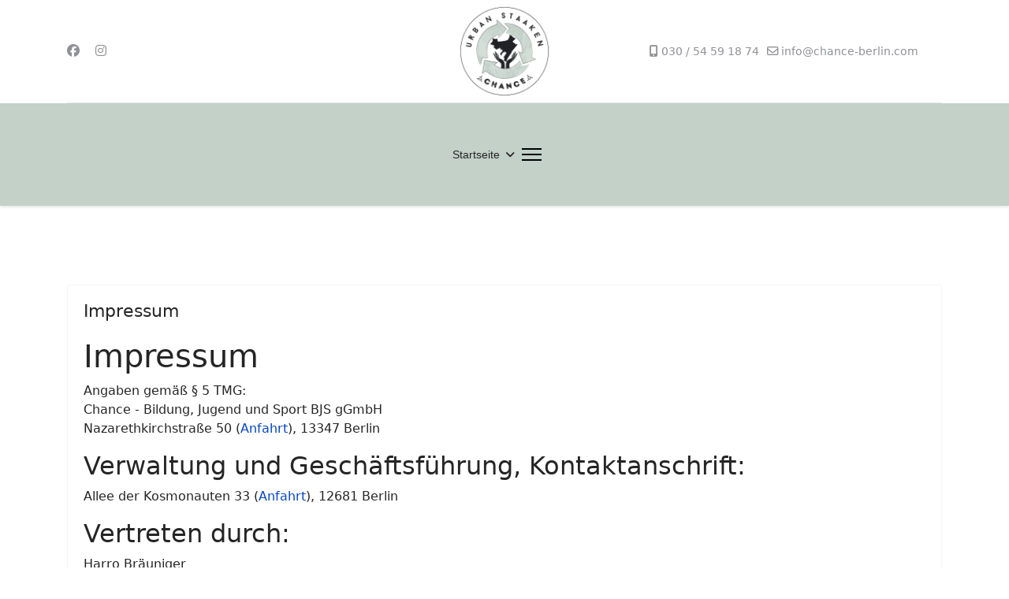

--- FILE ---
content_type: text/html; charset=utf-8
request_url: http://cafe-charlie.de/index.php/impressum?view=category&id=2
body_size: 13585
content:

<!doctype html>
<html lang="de-de" dir="ltr">
	<head>
		
		<meta name="viewport" content="width=device-width, initial-scale=1, shrink-to-fit=no">
		<meta charset="utf-8">
	<meta name="generator" content="Helix Ultimate - The Most Popular Joomla! Template Framework.">
	<title>Café Charlie – Uncategorised</title>
	<link href="/index.php/impressum?view=category&amp;id=2&amp;format=feed&amp;type=rss" rel="alternate" type="application/rss+xml" title="Café Charlie – Uncategorised">
	<link href="/index.php/impressum?view=category&amp;id=2&amp;format=feed&amp;type=atom" rel="alternate" type="application/atom+xml" title="Café Charlie – Uncategorised">
	<link href="/images/logo/Urban.png" rel="icon" type="image/vnd.microsoft.icon">
<link href="/media/vendor/joomla-custom-elements/css/joomla-alert.min.css?0.2.0" rel="stylesheet">
	<link href="/media/com_jce/site/css/content.min.css?badb4208be409b1335b815dde676300e" rel="stylesheet">
	<link href="/templates/shaper_helixultimate/css/bootstrap.min.css" rel="stylesheet">
	<link href="/plugins/system/helixultimate/assets/css/system-j4.min.css" rel="stylesheet">
	<link href="/media/system/css/joomla-fontawesome.min.css?27dc46" rel="stylesheet">
	<link href="/templates/shaper_helixultimate/css/template.css" rel="stylesheet">
	<link href="/templates/shaper_helixultimate/css/presets/default.css" rel="stylesheet">
	<style>.sp-megamenu-parent > li > a, .sp-megamenu-parent > li > span, .sp-megamenu-parent .sp-dropdown li.sp-menu-item > a{font-family: 'Arial', sans-serif;text-decoration: none;}
</style>
	<style>.menu.nav-pills > li > a, .menu.nav-pills > li > span, .menu.nav-pills .sp-dropdown li.sp-menu-item > a{font-family: 'Arial', sans-serif;text-decoration: none;}
</style>
	<style>.logo-image {height:120px;}.logo-image-phone {height:120px;}</style>
	<style>@media(max-width: 992px) {.logo-image {height: 36px;}.logo-image-phone {height: 36px;}}</style>
	<style>@media(max-width: 576px) {.logo-image {height: 36px;}.logo-image-phone {height: 36px;}}</style>
	<style>:root {--sppb-topbar-bg-color: #c3d1c9;--sppb-topbar-text-color: #000000;--sppb-header-bg-color: #c3d1c9;--sppb-logo-text-color: #2b2b2b;--sppb-menu-text-color: #252525;--sppb-menu-text-hover-color: #000000;--sppb-menu-text-active-color: #000000;--sppb-menu-dropdown-bg-color: #ffffff;--sppb-menu-dropdown-text-color: #252525;--sppb-menu-dropdown-text-hover-color: #000000;--sppb-menu-dropdown-text-active-color: #000000;--sppb-offcanvas-menu-icon-color: #000000;--sppb-offcanvas-menu-bg-color: #ffffff;--sppb-offcanvas-menu-items-and-items-color: #252525;--sppb-offcanvas-menu-active-menu-item-color: #252525;--sppb-text-color: #252525;--sppb-bg-color: #ffffff;--sppb-link-color: #0345bf;--sppb-link-hover-color: #044cd0;--sppb-footer-bg-color: #171717;--sppb-footer-text-color: #ffffff;--sppb-footer-link-color: #a2a2a2;--sppb-footer-link-hover-color: #ffffff}</style>
<script src="/media/vendor/jquery/js/jquery.min.js?3.7.1"></script>
	<script src="/media/legacy/js/jquery-noconflict.min.js?504da4"></script>
	<script type="application/json" class="joomla-script-options new">{"data":{"breakpoints":{"tablet":991,"mobile":480},"header":{"stickyOffset":"0"}},"joomla.jtext":{"ERROR":"Fehler","MESSAGE":"Nachricht","NOTICE":"Hinweis","WARNING":"Warnung","JCLOSE":"Schließen","JOK":"OK","JOPEN":"Öffnen"},"system.paths":{"root":"","rootFull":"http://cafe-charlie.de/","base":"","baseFull":"http://cafe-charlie.de/"},"csrf.token":"64a4dc839c08df5b0b973bdfc151607f","plg_system_schedulerunner":{"interval":300}}</script>
	<script src="/media/system/js/core.min.js?2cb912"></script>
	<script src="/media/vendor/webcomponentsjs/js/webcomponents-bundle.min.js?2.8.0" nomodule defer></script>
	<script src="/media/vendor/bootstrap/js/alert.min.js?5.3.3" type="module"></script>
	<script src="/media/vendor/bootstrap/js/button.min.js?5.3.3" type="module"></script>
	<script src="/media/vendor/bootstrap/js/carousel.min.js?5.3.3" type="module"></script>
	<script src="/media/vendor/bootstrap/js/collapse.min.js?5.3.3" type="module"></script>
	<script src="/media/vendor/bootstrap/js/dropdown.min.js?5.3.3" type="module"></script>
	<script src="/media/vendor/bootstrap/js/modal.min.js?5.3.3" type="module"></script>
	<script src="/media/vendor/bootstrap/js/offcanvas.min.js?5.3.3" type="module"></script>
	<script src="/media/vendor/bootstrap/js/popover.min.js?5.3.3" type="module"></script>
	<script src="/media/vendor/bootstrap/js/scrollspy.min.js?5.3.3" type="module"></script>
	<script src="/media/vendor/bootstrap/js/tab.min.js?5.3.3" type="module"></script>
	<script src="/media/vendor/bootstrap/js/toast.min.js?5.3.3" type="module"></script>
	<script src="/media/system/js/showon.min.js?e51227" type="module"></script>
	<script src="/media/system/js/joomla-hidden-mail.min.js?80d9c7" type="module"></script>
	<script src="/media/system/js/messages.min.js?9a4811" type="module"></script>
	<script src="/media/plg_system_schedulerunner/js/run-schedule.min.js?229d3b" type="module"></script>
	<script src="/templates/shaper_helixultimate/js/main.js"></script>
	<script>template="shaper_helixultimate";</script>
	<script>
				document.addEventListener("DOMContentLoaded", () =>{
					window.htmlAddContent = window?.htmlAddContent || "";
					if (window.htmlAddContent) {
        				document.body.insertAdjacentHTML("beforeend", window.htmlAddContent);
					}
				});
			</script>
			</head>
	<body class="site helix-ultimate hu com_content com-content view-category layout-default task-none itemid-126 de-de ltr sticky-header layout-fluid offcanvas-init offcanvs-position-right">

		
		
		<div class="body-wrapper">
			<div class="body-innerwrapper">
				
	<div class="sticky-header-placeholder"></div>
<div id="sp-header-topbar">
	<div class="container">
		<div class="container-inner">
		<div class="row align-items-center">
					<!-- Contact -->
					<div id="sp-contact" class="col-6 col-xl-5">
													<ul class="social-icons"><li class="social-icon-facebook"><a target="_blank" rel="noopener noreferrer" href="https://www.facebook.com/profile.php?id=100087058607996" aria-label="Facebook"><span class="fab fa-facebook" aria-hidden="true"></span></a></li><li class="social-icon-instagram"><a target="_blank" rel="noopener noreferrer" href="https://instagram.com/urbanstaaken?igshid=bzZzMm9kOHhwNmJh" aria-label="Instagram"><span class="fab fa-instagram" aria-hidden="true"></span></a></li></ul>						
											</div>
	
					<!-- Logo -->
					<div id="sp-logo" class="col-12 col-xl-2 d-none d-xl-block">
						<div class="sp-column d-flex align-items-center  justify-content-center">
															
								<div class="logo"><a href="/">
				<img class='logo-image '
					srcset='http://cafe-charlie.de/images/logo/Urban.png 1x'
					src='http://cafe-charlie.de/images/logo/Urban.png'
					height='120px'
					alt='Café Charlie'
				/>
				</a></div>													</div>
					</div>

					<!-- Social -->
					<div id="sp-social" class="col-6 col-xl-5">
						<div class="sp-column d-flex justify-content-end">
							<!-- Social icons -->
							<div class="social-wrap d-flex align-items-center">
								
																	<ul class="sp-contact-info"><li class="sp-contact-mobile"><span class="fas fa-mobile-alt" aria-hidden="true"></span> <a href="tel:030/54591874">030 / 54 59 18 74</a></li><li class="sp-contact-email"><span class="far fa-envelope" aria-hidden="true"></span> <a href="mailto:info@chance-berlin.com">info@chance-berlin.com</a></li></ul>															</div>

							<!-- Related Modules -->
							<div class="d-none d-lg-flex header-modules align-items-center">
								
															</div>
						</div>
					</div>
				</div>
		</div>
	</div>
</div>

<header id="sp-header" class="lg-header">
	<div class="container">
		<div class="container-inner">
			<!-- Menu -->
			<div class="row">
				<div class="col-lg-3 col-6 d-block d-xl-none">
					<div class="sp-column d-flex justify-content-between align-items-center">
						<div id="sp-logo" class="menu-with-offcanvas">
							
							<div class="logo"><a href="/">
				<img class='logo-image '
					srcset='http://cafe-charlie.de/images/logo/Urban.png 1x'
					src='http://cafe-charlie.de/images/logo/Urban.png'
					height='120px'
					alt='Café Charlie'
				/>
				</a></div>						</div>
					</div>
				</div>

				<div class="col-lg-9 col-6 col-xl-12">
					<div class="d-flex justify-content-end justify-content-xl-center align-items-center">
						<!-- if offcanvas position left -->
						
						<nav class="sp-megamenu-wrapper d-flex" role="navigation"><ul class="sp-megamenu-parent menu-animation-fade-up d-none d-lg-block"><li class="sp-menu-item sp-has-child"><a   href="/index.php"  >Startseite</a><div class="sp-dropdown sp-dropdown-main sp-menu-right" style="width: 240px;"><div class="sp-dropdown-inner"><ul class="sp-dropdown-items"><li class="sp-menu-item"><a   href="/index.php/home-de-de/mitarbeiter-login"  >Mitarbeiter Login</a></li></ul></div></div></li></ul><a id="offcanvas-toggler" aria-label="Menu" class="offcanvas-toggler-right" href="#"><div class="burger-icon" aria-hidden="true"><span></span><span></span><span></span></div></a></nav>						<div class="menu-with-offcanvas">
							
						</div>

						<!-- if offcanvas position right -->
													<a id="offcanvas-toggler"  aria-label="Menu" title="Menu"  class="mega_offcanvas ms-3 offcanvas-toggler-secondary offcanvas-toggler-right d-flex align-items-center ps-2" href="#"><div class="burger-icon"><span></span><span></span><span></span></div></a>
								
					</div>	
				</div>
			</div>
		</div>
	</div>
</header>				
<section id="sp-section-1" >

				
	
<div class="row">
	<div id="sp-title" class="col-lg-12 "><div class="sp-column "></div></div></div>
				
	</section>

<section id="sp-main-body" >

										<div class="container">
					<div class="container-inner">
						
	
<div class="row">
	
<main id="sp-component" class="col-lg-12 ">
	<div class="sp-column ">
		<div id="system-message-container" aria-live="polite">
	</div>


		
		<style>.article-list.grid {--columns: 1;}</style>
<div class="blog">
	
		
	
	
	
	
				<div class="article-list articles-leading">
							<div class="article"
					itemprop="blogPost" itemscope itemtype="https://schema.org/BlogPosting">
						
	
		
<div class="article-body">
	
	
	<div class="article-header">
					<h2>
									<a href="/index.php/impressum">
						Impressum					</a>
							</h2>
		
		
		
							
	</div>

		
	
		
	
		
	<div class="article-introtext">
		<div itemprop="articleBody">
<h1>Impressum</h1>
<div>
<p>Angaben gemäß § 5 TMG:<br />Chance - Bildung, Jugend und Sport BJS gGmbH<br />Nazarethkirchstraße 50 (<a href="https://chance-berlin.com/index.php/component/phocamaps/map/8-nazarethkirchstrasse-50?tmpl=component" title="Anfahrt">Anfahrt</a>), 13347 Berlin</p>
<h2>Verwaltung und Geschäftsführung, Kontaktanschrift:</h2>
<p>Allee der Kosmonauten 33 (<a href="https://chance-berlin.com/index.php/component/phocamaps/map/1-allee-der-kosmonauten-33?tmpl=component" title="Anfahrt">Anfahrt</a>), 12681 Berlin</p>
<h2>Vertreten durch:</h2>
<p>Harro Bräuniger</p>
<h2>Kontakt:</h2>
<table>
<tbody>
<tr>
<td>
<p>Telefon:</p>
</td>
<td>
<p>030 35 30 49 60</p>
</td>
</tr>
<tr>
<td>
<p>Telefax:</p>
</td>
<td>
<p>030 35 30 49 59</p>
</td>
</tr>
<tr>
<td>
<p>E-Mail:</p>
</td>
<td>
<p><span id="cloak36738dc0fa29c5921bb20376aca214b9"><a href="mailto:info@chance-berlin.com"></a><joomla-hidden-mail  is-link="1" is-email="1" first="aW5mbw==" last="Y2hhbmNlLWJlcmxpbi5jb20=" text="aW5mb0BjaGFuY2UtYmVybGluLmNvbQ==" base="" >Diese E-Mail-Adresse ist vor Spambots geschützt! Zur Anzeige muss JavaScript eingeschaltet sein.</joomla-hidden-mail></span></p>
</td>
</tr>
</tbody>
</table>
<h2>Registereintrag:</h2>
<p>Eintragung im Handelsregister.<br />Registergericht: Amtsgericht Berlin-Charlottenburg<br />Registernummer: HRB 12288</p>
<h2>Verantwortlich für den Inhalt nach § 55 Abs. 2 RStV:</h2>
<p>Harro Bräuniger, Allee der Kosmonauten 33 (<a href="https://chance-berlin.com/index.php/component/phocamaps/map/1-allee-der-kosmonauten-33?tmpl=component" title="Anfahrt">Anfahrt</a>), 12681 Berlin</p>
<p>Quelle: <em>erstellt mit dem <a href="http://www.e-recht24.de/impressum-generator.html" target="_blank" rel="noopener">Impressum-Generator gemeinnützige GmbH (gGmbH)</a> von eRecht24.</em></p>
<h2>Haftungsausschluss:</h2>
<p><strong>Haftung für Inhalte</strong></p>
<p>Die Inhalte unserer Seiten wurden mit größter Sorgfalt erstellt. Für die Richtigkeit, Vollständigkeit und Aktualität der Inhalte können wir jedoch keine Gewähr übernehmen. Als Diensteanbieter sind wir gemäß § 7 Abs.1 TMG für eigene Inhalte auf diesen Seiten nach den allgemeinen Gesetzen verantwortlich. Nach §§ 8 bis 10 TMG sind wir als Diensteanbieter jedoch nicht verpflichtet, übermittelte oder gespeicherte fremde Informationen zu überwachen oder nach Umständen zu forschen, die auf eine rechtswidrige Tätigkeit hinweisen. Verpflichtungen zur Entfernung oder Sperrung der Nutzung von Informationen nach den allgemeinen Gesetzen bleiben hiervon unberührt. Eine diesbezügliche Haftung ist jedoch erst ab dem Zeitpunkt der Kenntnis einer konkreten Rechtsverletzung möglich. Bei Bekanntwerden von entsprechenden Rechtsverletzungen werden wir diese Inhalte umgehend entfernen.</p>
<p><strong>Haftung für Links</strong></p>
<p>Unser Angebot enthält Links zu externen Webseiten Dritter, auf deren Inhalte wir keinen Einfluss haben. Deshalb können wir für diese fremden Inhalte auch keine Gewähr übernehmen. Für die Inhalte der verlinkten Seiten ist stets der jeweilige Anbieter oder Betreiber der Seiten verantwortlich. Die verlinkten Seiten wurden zum Zeitpunkt der Verlinkung auf mögliche Rechtsverstöße überprüft. Rechtswidrige Inhalte waren zum Zeitpunkt der Verlinkung nicht erkennbar. Eine permanente inhaltliche Kontrolle der verlinkten Seiten ist jedoch ohne konkrete Anhaltspunkte einer Rechtsverletzung nicht zumutbar. Bei Bekanntwerden von Rechtsverletzungen werden wir derartige Links umgehend entfernen.</p>
<p><strong>Urheberrecht</strong></p>
<p>Die durch die Seitenbetreiber erstellten Inhalte und Werke auf diesen Seiten unterliegen dem deutschen Urheberrecht. Die Vervielfältigung, Bearbeitung, Verbreitung und jede Art der Verwertung außerhalb der Grenzen des Urheberrechtes bedürfen der schriftlichen Zustimmung des jeweiligen Autors bzw. Erstellers. Downloads und Kopien dieser Seite sind nur für den privaten, nicht kommerziellen Gebrauch gestattet. Soweit die Inhalte auf dieser Seite nicht vom Betreiber erstellt wurden, werden die Urheberrechte Dritter beachtet. Insbesondere werden Inhalte Dritter als solche gekennzeichnet. Sollten Sie trotzdem auf eine Urheberrechtsverletzung aufmerksam werden, bitten wir um einen entsprechenden Hinweis. Bei Bekanntwerden von Rechtsverletzungen werden wir derartige Inhalte umgehend entfernen.</p>
<p>Quelle: <em><a href="http://www.e-recht24.de/muster-disclaimer.htm" target="_blank" rel="noopener">Disclaimer</a> von eRecht24, dem Portal zum Internetrecht von <a href="http://www.e-recht24.de/" target="_blank" rel="noopener">Rechtsanwalt</a> Sören Siebert.</em></p>
</div>
</div>	

			<div class="article-info">

	
		
		
					<span class="category-name" title="Kategorie: Uncategorised">
			<a href="/index.php/impressum?view=category&amp;id=2">Uncategorised</a>
	</span>
		
		
					<span class="published" title="Veröffentlicht: 25. Oktober 2023">
	<time datetime="2023-10-25T08:21:32+00:00">
		25. Oktober 2023	</time>
</span>
		
							
	
			
		
				
			</div>
	
		</div>

	</div>

				</div>
									</div>
	
	
					
					<div class="article-list">
				<div class="row row-1 ">
									<div class="col-lg-12">
						<div class="article"
							itemprop="blogPost" itemscope itemtype="https://schema.org/BlogPosting">
							
	
		
<div class="article-body">
	
	
	<div class="article-header">
					<h2>
									<a href="/index.php/datenschutzerklaerung">
						Datenschutzerklärung					</a>
							</h2>
		
		
		
							
	</div>

		
	
		
	
		
	<div class="article-introtext">
		<div itemprop="articleBody">
<h3>Datenschutzerklärung</h3>
<p>Die Datenschutzerklärung dient dazu, für die verschiedenen Internetseiten der CHANCE – Bildung, Jugend und Sport BJS gGmbH die Anforderungen der Art. 13 und 14 DSGVO (Informationspflichten) zu erfüllen. Hierbei geht es nur um die Datenverarbeitungsprozesse, die mit dem Besuch der Website verbunden sind.</p>
<p>Die CHANCE – Bildung, Jugend und Sport BJS gGmbH nimmt Ihren Datenschutz sehr ernst und behandelt Ihre personenbezogenen Daten vertraulich und entsprechend den gesetzlichen Vorschriften. Da durch neue Technologien und die ständige Weiterentwicklung dieser Website Änderungen an dieser Datenschutzerklärung vorgenommen werden können, empfehlen wir Ihnen sich die Datenschutzerklärung in regelmäßigen Abständen durchzulesen.</p>
<p>Definitionen der verwendeten Begriffe (z.B. „personenbezogene Daten“ oder „Verarbeitung“) finden Sie in Art. 4 DSGVO.</p>
<h3>1. Name und Kontaktdaten des für die Verarbeitung Verantwortlichen sowie des betrieblichen Datenschutzbeauftragten</h3>
<p>Die verantwortliche Stelle für die Datenverarbeitung auf dieser Website ist:</p>
<p><strong>Verantwortlicher:</strong><br />CHANCE – Bildung, Jugend und Sport BJS gGmbH (im Folgenden: CHANCE – BJS gGmbH)<br />Nazarethkirchstraße 50 (<a href="https://chance-berlin.com/index.php/component/phocamaps/map/8-nazarethkirchstrasse-50?tmpl=component" title="Anfahrt">Anfahrt</a>), 13347 Berlin, Deutschland<br />Email: <a></a><a href="mailto:info@chance-berlin.com"></a><joomla-hidden-mail  is-link="1" is-email="1" first="aW5mbw==" last="Y2hhbmNlLWJlcmxpbi5jb20=" text="aW5mb0BjaGFuY2UtYmVybGluLmNvbQ==" base="" >Diese E-Mail-Adresse ist vor Spambots geschützt! Zur Anzeige muss JavaScript eingeschaltet sein.</joomla-hidden-mail></p>
<p>Telefon: +49 (0)30 – 80 20 34 47<br />Fax: +49 (0)30 – 35 30 49 59</p>
<p><strong>Datenschutzbeauftragte</strong>:<br />Frau Paetow<br />Brunnenstraße 29 (<a href="https://chance-berlin.com/index.php/component/phocamaps/map/7-brunnenstrasse-29?tmpl=component" title="Anfahrt">Anfahrt</a>), 10119 Berlin<br />Email: <span id="cloak4eb1e26baf8337a0e53fbc2c5ad5fb1f"><a href="mailto:datenschutzbeauftragte@chance-berlin.com"></a><joomla-hidden-mail  is-link="1" is-email="1" first="ZGF0ZW5zY2h1dHpiZWF1ZnRyYWd0ZQ==" last="Y2hhbmNlLWJlcmxpbi5jb20=" text="ZGF0ZW5zY2h1dHpiZWF1ZnRyYWd0ZUBjaGFuY2UtYmVybGluLmNvbQ==" base="" >Diese E-Mail-Adresse ist vor Spambots geschützt! Zur Anzeige muss JavaScript eingeschaltet sein.</joomla-hidden-mail></span></p>
<p>Telefon +49 (0)30 – 60 94 01 60<br />Fax: +49 (0)30 – 60 94 01 65</p>
<h3>2. Erhebung und Speicherung personenbezogener Daten sowie Art und Zweck von deren Verwendung</h3>
<h4>a) Beim Besuch der Website</h4>
<p>Beim Aufrufen der Internetseiten der CHANCE – BJS gGmbH werden durch den auf Ihrem Endgerät zum Einsatz kommenden Browser automatisch Informationen an den Server unserer Website gesendet. Diese Informationen werden temporär in einem sog. Logfile gespeichert. Folgende Informationen werden dabei ohne Ihr Zutun erfasst und bis zur automatisierten Löschung gespeichert:</p>
<ul>
<li>IP-Adresse des anfragenden Rechners,</li>
<li>Datum und Uhrzeit des Zugriffs,</li>
<li>Name und URL der abgerufenen Datei,</li>
<li>Website, von der aus der Zugriff erfolgt (Referrer-URL),</li>
<li>verwendeter Browser und ggf. das Betriebssystem Ihres Rechners sowie der Name Ihres Access-Providers.</li>
<li>Die genannten Daten werden durch uns zu folgenden Zwecken verarbeitet:</li>
<li>Gewährleistung eines reibungslosen Verbindungsaufbaus der Website,</li>
<li>Gewährleistung einer komfortablen Nutzung unserer Website,</li>
<li>Auswertung der Systemsicherheit und -stabilität sowie</li>
<li>zu weiteren administrativen Zwecken.</li>
</ul>
<p>Die Rechtsgrundlage für die Datenverarbeitung ist Art. 6 Abs. 1 S. 1 lit. f DSGVO. Unser berechtigtes Interesse folgt aus oben aufgelisteten Zwecken zur Datenerhebung. In keinem Fall verwenden wir die erhobenen Daten zu dem Zweck, Rückschlüsse auf Ihre Person zu ziehen.</p>
<h4>b) Bei Anmeldung für unseren Newsletter</h4>
<p>Sofern Sie nach Art. 6 Abs. 1 S. 1 lit. a DSGVO ausdrücklich eingewilligt haben, verwenden wir Ihre E-Mail-Adresse dafür, Ihnen regelmäßig unseren Newsletter zu übersenden. Für den Empfang des Newsletters ist die Angabe einer E-Mail-Adresse ausreichend.</p>
<p>Die Abmeldung ist jederzeit möglich, zum Beispiel über einen Link am Ende eines jeden Newsletters. Alternativ können Sie Ihren Abmeldewunsch gerne auch jederzeit an</p>
<p><span id="cloak24fa18bd9f13f673ced78f56d646dd25"><a href="mailto:datenschutzbeauftragte@chance-berlin.com"></a><joomla-hidden-mail  is-link="1" is-email="1" first="ZGF0ZW5zY2h1dHpiZWF1ZnRyYWd0ZQ==" last="Y2hhbmNlLWJlcmxpbi5jb20=" text="ZGF0ZW5zY2h1dHpiZWF1ZnRyYWd0ZUBjaGFuY2UtYmVybGluLmNvbQ==" base="" >Diese E-Mail-Adresse ist vor Spambots geschützt! Zur Anzeige muss JavaScript eingeschaltet sein.</joomla-hidden-mail></span> per E-Mail senden.</p>
<h4>c) Bei Nutzung unseres Kontaktformulars</h4>
<p>Bei Fragen jeglicher Art bieten wir Ihnen die Möglichkeit, mit uns über ein auf der Website bereitgestelltes Formular Kontakt aufzunehmen. Dabei ist die Angabe einer gültigen EMail-Adresse erforderlich, damit wir wissen, von wem die Anfrage stammt und um diese beantworten zu können. Weitere Angaben können freiwillig getätigt werden.</p>
<p>Die Datenverarbeitung zum Zwecke der Kontaktaufnahme mit uns erfolgt nach Art. 6 Abs. 1 S. 1 lit. a DSGVO auf Grundlage Ihrer freiwillig erteilten Einwilligung.</p>
<p>Die für die Benutzung des Kontaktformulars von uns erhobenen personenbezogenen Daten werden nach Erledigung der von Ihnen gestellten Anfrage automatisch gelöscht.</p>
<h3>3. Weitergabe von Daten</h3>
<p>Eine Übermittlung Ihrer persönlichen Daten an Dritte zu anderen als den im Folgenden aufgeführten Zwecken findet nicht statt.</p>
<p>Wir geben Ihre persönlichen Daten nur an Dritte weiter, wenn:</p>
<ul>
<li>Sie Ihre nach Art. 6 Abs. 1 S. 1 lit. a DSGVO ausdrückliche Einwilligung dazu erteilt haben,</li>
<li>die Weitergabe nach Art. 6 Abs. 1 S. 1 lit. f DSGVO zur Geltendmachung, Ausübung oder Verteidigung von Rechtsansprüchen erforderlich ist und kein Grund zur Annahme besteht, dass Sie ein überwiegendes schutzwürdiges Interesse an der Nichtweitergabe Ihrer Daten haben,</li>
<li>für den Fall, dass für die Weitergabe nach Art. 6 Abs. 1 S. 1 lit. c DSGVO eine gesetzliche Verpflichtung besteht, sowie</li>
<li>dies gesetzlich zulässig und nach Art. 6 Abs. 1 S. 1 lit. b DSGVO für die Abwicklung von Vertragsverhältnissen mit Ihnen erforderlich ist.</li>
</ul>
<h3>4. Cookies</h3>
<p>Die Internetseiten verwenden Cookies. Cookies sind Textdateien, welche über einen Internetbrowser auf einem Computersystem abgelegt und gespeichert werden.</p>
<p>Zahlreiche Internetseiten und Server verwenden Cookies. Viele Cookies enthalten eine sogenannte Cookie-ID. Eine Cookie-ID ist eine eindeutige Kennung des Cookies. Sie besteht aus einer Zeichenfolge, durch welche Internetseiten und Server dem konkreten Internetbrowser zugeordnet werden können, in dem das Cookie gespeichert wurde. Dies ermöglicht es den besuchten Internetseiten und Servern, den individuellen Browser der betroffenen Person von anderen Internetbrowsern, die andere Cookies enthalten, zu unterscheiden. Ein bestimmter Internetbrowser kann über die eindeutige Cookie-ID wiedererkannt und identifiziert werden.</p>
<p>Durch den Einsatz von Cookies kann die CHANCE - BJS GmbH den Nutzern dieser Internetseite nutzerfreundlichere Services bereitstellen, die ohne die Cookie-Setzung nicht möglich wären.</p>
<p>Mittels eines Cookies können die Informationen und Angebote auf unserer Internetseite im Sinne des Benutzers optimiert werden. Cookies ermöglichen uns, wie bereits erwähnt, die Benutzer unserer Internetseite wiederzuerkennen. Zweck dieser Wiedererkennung ist es, den Nutzern die Verwendung unserer Internetseite zu erleichtern. Der Benutzer einer Internetseite, die Cookies verwendet, muss beispielsweise nicht bei jedem Besuch der Internetseite erneut seine Zugangsdaten eingeben, weil dies von der Internetseite und dem auf dem Computersystem des Benutzers abgelegten Cookie übernommen wird. Ein weiteres Beispiel ist das Cookie eines Warenkorbes im Online-Shop. Der Online-Shop merkt sich die Artikel, die ein Kunde in den virtuellen Warenkorb gelegt hat, über ein Cookie.</p>
<p>Die betroffene Person kann die Setzung von Cookies durch unsere Internetseite jederzeit mittels einer entsprechenden Einstellung des genutzten Internetbrowsers verhindern und damit der Setzung von Cookies dauerhaft widersprechen. Ferner können bereits gesetzte Cookies jederzeit über einen Internetbrowser oder andere Softwareprogramme gelöscht werden. Dies ist in allen gängigen Internetbrowsern möglich. Deaktiviert die betroffene Person die Setzung von Cookies in dem genutzten Internetbrowser, sind unter Umständen nicht alle Funktionen unserer Internetseite vollumfänglich nutzbar.</p>
<h3>5a. 1&amp;1 WebAnalytics</h3>
<p>Diese Website benutzt 1&amp;1 WebAnalytics, einen Webanalysedienst der 1&amp;1 AG (1&amp;1). 1&amp;1 WebAnalytics verwendet hierfür Cookies. In 1&amp;1 Webanalytics werden Daten ausschließlich zur statistischen Auswertung und zur technischen Optimierung des Webangebots erhoben.</p>
<p>Wir haben für Sie eine Liste der erfassten Daten zusammengestellt:</p>
<ul>
<li>Referrer (zuvor besuchte Webseite)</li>
<li>Angeforderte Webseite oder Datei</li>
<li>Browsertyp und Browserversion</li>
<li>Verwendetes Betriebssystem</li>
<li>Verwendeter Gerätetyp</li>
<li>Uhrzeit des Zugriffs</li>
<li>IP-Adresse in anonymisierter Form (wird nur zur Feststellung des Orts des Zugriffs verwendet)</li>
</ul>
<h3>5b. Google Analytics</h3>
<h4>Browser Plugin</h4>
<p>Das Setzen von Cookies durch Ihren Webbrowser ist verhinderbar. Einige Funktionen unserer Website könnten dadurch jedoch eingeschränkt werden. Ebenso können Sie die Erfassung von Daten bezüglich Ihrer Website-Nutzung einschließlich Ihrer IP-Adresse mitsamt anschließender Verarbeitung durch Google unterbinden. Dies ist möglich, indem Sie das über folgenden Link erreichbare Browser-Plugin herunterladen und installieren: <a href="https://tools.google.com/dlpage/gaoptout?hl=de."></a><a href="https://tools.google.com/dlpage/gaoptout?hl=de.">https://tools.google.com/dlpage/gaoptout?hl=de.</a></p>
<h4>Datenschutzerklärung Google Maps</h4>
<p>Diese Webseite verwendet das Produkt Google Maps von Google Inc. Durch Nutzung dieser Webseite erklären Sie sich mit der Erfassung, Bearbeitung sowie Nutzung der automatisiert erhobenen Daten durch Google Inc, deren Vertreter sowie Dritter einverstanden. Die Nutzungsbedingungen von Google Maps finden sie unter "Nutzungsbedingungen von Google Maps".</p>
<h4>Google reCAPTCHA</h4>
<p>Um für ausreichend Datensicherheit bei der Übermittlung von Formularen Sorge zu tragen, verwenden wir in bestimmten Fällen den Service reCAPTCHA des Unternehmens Google Inc. Dies dient vor allem zur Unterscheidung, ob die Eingabe durch eine natürliche Person erfolgt oder missbräuchlich durch maschinelle und automatisierte Verarbeitung. Der Service inkludiert den Versand der IP-Adresse und ggf. weiterer von Google für den Dienst reCAPTCHA benötigter Daten an Google ein. Hierfür gelten die abweichenden Datenschutzbestimmungen von Google Inc. Weitere Informationen zu den Datenschutzrichtlinien von Google Inc. finden Sie unter <a href="http://www.google.de/intl/de/privacy">http://www.google.de/intl/de/privacy</a> oder <a href="https://www.google.com/intl/de/policies/privacy/">https://www.google.com/intl/de/policies/privacy/</a></p>
<h3>6. Social Media Plug-ins</h3>
<p>Wir setzen auf unserer Website auf Grundlage des Art. 6 Abs. 1 S. 1 lit. f DSGVO Social Plug-ins der sozialen Netzwerke Facebook ein, um unser Unternehmen hierüber bekannter zu machen. Der dahinterstehende werbliche Zweck ist als berechtigtes Interesse im Sinne der DSGVO anzusehen. Die Verantwortung für den datenschutzkonformen Betrieb ist durch deren jeweiligen Anbieter zu gewährleisten. Die Einbindung dieser Plug-ins durch uns erfolgt</p>
<p>im Wege der sogenannten Zwei-Klick-Methode um Besucher unserer Webseite bestmöglich zu schützen.</p>
<h4>Facebook</h4>
<p>Auf unserer Website kommen Social-Media Plugins von Facebook zum Einsatz, um deren Nutzung persönlicher zu gestalten.Hierfür nutzen wir den „LIKE“ oder „TEILEN“-Button. Es handelt sich dabei um ein Angebot von Facebook.</p>
<p>Wenn Sie eine Seite unseres Webauftritts aufrufen, die ein solches Plugin enthält, baut Ihr Browser eine direkte Verbindung mit den Servern von Facebook auf. Der Inhalt des Plugins wird von Facebook direkt an Ihren Browser übermittelt und von diesem in die Webseite eingebunden.</p>
<p>Durch die Einbindung der Plugins erhält Facebook die Information, dass Ihr Browser die entsprechende Seite unseres Webauftritts aufgerufen hat, auch wenn Sie kein Facebook-Konto besitzen oder gerade nicht bei Facebook eingeloggt sind. Diese Information (einschließlich Ihrer IP-Adresse) wird von Ihrem Browser direkt an einen Server von Facebook in den USA übermittelt und dort gespeichert.</p>
<p>Sind Sie bei Facebook eingeloggt, kann Facebook den Besuch unserer Website Ihrem Facebook-Konto direkt zuordnen. Wenn Sie mit den Plugins interagieren, zum Beispiel den „LIKE“ oder „TEILEN“-Button betätigen, wird die entsprechende Information ebenfalls direkt an einen Server von Facebook übermittelt und dort gespeichert. Die Informationen werden zudem auf Facebook veröffentlicht und Ihren Facebook-Freunden angezeigt.</p>
<p>Facebook kann diese Informationen zum Zwecke der Werbung, Marktforschung und bedarfsgerechten Gestaltung der Facebook-Seiten benutzen. Hierzu werden von Facebook Nutzungs-, Interessen- und Beziehungsprofile erstellt, z. B. um Ihre Nutzung unserer Website im Hinblick auf die Ihnen bei Facebook eingeblendeten Werbeanzeigen auszuwerten, andere Facebook-Nutzer über Ihre Aktivitäten auf unserer Website zu informieren und um weitere mit der Nutzung von Facebook verbundene Dienstleistungen zu erbringen.</p>
<p>Wenn Sie nicht möchten, dass Facebook die über unseren Webauftritt gesammelten Daten Ihrem Facebook-Konto zuordnet, müssen Sie sich vor Ihrem Besuch unserer Website bei Facebook ausloggen.</p>
<p>Zweck und Umfang der Datenerhebung und die weitere Verarbeitung und Nutzung der Daten durch Facebook sowie Ihre diesbezüglichen Rechte und Einstellungsmöglichkeiten zum Schutz Ihrer Privatsphäre entnehmen Sie bitte den Datenschutzhinweisen (<a href="https://www.facebook.com/about/privacy/"></a><a href="https://www.facebook.com/about/privacy/">https://www.facebook.com/about/privacy/</a>) von Facebook.</p>
<h3>7. Betroffenenrechte</h3>
<p>Sie haben das Recht:</p>
<ul>
<li>gemäß Art. 15 DSGVO Auskunft über Ihre von uns verarbeiteten personenbezogenen Daten zu verlangen. Insbesondere können Sie Auskunft über die Verarbeitungszwecke, die Kategorie der personenbezogenen Daten, die Kategorien von Empfängern, gegenüber denen Ihre Daten offengelegt wurden oder werden, die geplante Speicherdauer, das Bestehen eines Rechts auf Berichtigung, Löschung, Einschränkung der Verarbeitung oder Widerspruch, das Bestehen eines Beschwerderechts, die Herkunft ihrer Daten, sofern diese nicht bei uns erhoben wurden, sowie über das Bestehen einer automatisierten Entscheidungsfindung einschließlich Profiling und ggf. aussagekräftigen Informationen zu deren Einzelheiten verlangen;</li>
<li>gemäß Art. 16 DSGVO unverzüglich die Berichtigung unrichtiger oder Vervollständigung Ihrer bei uns gespeicherten personenbezogenen Daten zu verlangen;</li>
<li>gemäß Art. 17 DSGVO die Löschung Ihrer bei uns gespeicherten personenbezogenen Daten zu verlangen, soweit nicht die Verarbeitung zur Ausübung des Rechts auf freie Meinungsäußerung und Information, zur Erfüllung einer rechtlichen Verpflichtung, aus Gründen des öffentlichen Interesses oder zur Geltendmachung, Ausübung oder Verteidigung von Rechtsansprüchen erforderlich ist;</li>
<li>gemäß Art. 18 DSGVO die Einschränkung der Verarbeitung Ihrer personenbezogenen Daten zu verlangen, soweit die Richtigkeit der Daten von Ihnen bestritten wird, die Verarbeitung unrechtmäßig ist, Sie aber deren Löschung ablehnen und wir die Daten nicht mehr benötigen, Sie jedoch diese zur Geltendmachung, Ausübung oder Verteidigung von Rechtsansprüchen benötigen oder Sie gemäß Art. 21 DSGVO Widerspruch gegen die Verarbeitung eingelegt haben;</li>
<li>gemäß Art. 20 DSGVO Ihre personenbezogenen Daten, die Sie uns bereitgestellt haben, in einem strukturierten, gängigen und maschinenlesebaren Format zu erhalten oder die Übermittlung an einen anderen Verantwortlichen zu verlangen;</li>
<li>gemäß Art. 7 Abs. 3 DSGVO Ihre einmal erteilte Einwilligung jederzeit gegenüber uns zu widerrufen. Dies hat zur Folge, dass wir die Datenverarbeitung, die auf dieser Einwilligung beruhte, für die Zukunft nicht mehr fortführen dürfen und</li>
<li>gemäß Art. 77 DSGVO sich bei einer Aufsichtsbehörde zu beschweren. In der Regel können Sie sich hierfür an die Aufsichtsbehörde Ihres üblichen Aufenthaltsortes oder Arbeitsplatzes oder unseres Unternehmenssitzes wenden.</li>
</ul>
<h3>8. Widerspruchsrecht</h3>
<p>Sofern Ihre personenbezogenen Daten auf Grundlage von berechtigten Interessen gemäß Art. 6 Abs. 1 S. 1 lit. f DSGVO verarbeitet werden, haben Sie das Recht, gemäß Art. 21 DSGVO Widerspruch gegen die Verarbeitung Ihrer personenbezogenen Daten einzulegen, soweit dafür Gründe vorliegen, die sich aus Ihrer besonderen Situation ergeben oder sich der Widerspruch gegen Direktwerbung richtet. Im letzteren Fall haben Sie ein generelles Widerspruchsrecht, das ohne Angabe einer besonderen Situation von uns umgesetzt wird.</p>
<p>&nbsp;Möchten Sie von Ihrem Widerrufs- oder Widerspruchsrecht Gebrauch machen, genügt eine E-Mail an <a href="mailto:datenschutzbeauftragte@chance-berlin.com."></a><a href="mailto:datenschutzbeauftragte@chance-berlin.com"></a><joomla-hidden-mail  is-link="1" is-email="1" first="ZGF0ZW5zY2h1dHpiZWF1ZnRyYWd0ZQ==" last="Y2hhbmNlLWJlcmxpbi5jb20=" text="ZGF0ZW5zY2h1dHpiZWF1ZnRyYWd0ZUBjaGFuY2UtYmVybGluLmNvbQ==" base="" >Diese E-Mail-Adresse ist vor Spambots geschützt! Zur Anzeige muss JavaScript eingeschaltet sein.</joomla-hidden-mail>.</p>
<h3>9. Datensicherheit</h3>
<p>Wir bedienen uns im Übrigen geeigneter technischer und organisatorischer Sicherheitsmaßnahmen, um Ihre Daten gegen zufällige oder vorsätzliche Manipulationen, teilweisen oder vollständigen Verlust, Zerstörung oder gegen den unbefugten Zugriff Dritter zu schützen. Unsere Sicherheitsmaßnahmen werden entsprechend der technologischen Entwicklung fortlaufend verbessert.</p>
<h3>10. Aktualität und Änderung dieser Datenschutzerklärung</h3>
<p>Diese Datenschutzerklärung ist aktuell gültig und hat den Stand Mai 2018.</p>
<p>Durch die Weiterentwicklung unserer Website und Angebote darüber oder aufgrund geänderter gesetzlicher beziehungsweise behördlicher Vorgaben kann es notwendig werden, diese Datenschutzerklärung zu ändern. Die jeweils aktuelle Datenschutzerklärung kann jederzeit auf der Website unter&nbsp;<a href="https://chance-berlin.com/index.php/home/datenschutzerklaerung"></a><a href="http://chance-berlin.com/index.php/home/datenschutzerklaerung">http://chance-berlin.com/index.php/home/datenschutzerklaerung</a> von Ihnen abgerufen und ausgedruckt werden.</p>
</div>	

			<div class="article-info">

	
		
		
					<span class="category-name" title="Kategorie: Uncategorised">
			<a href="/index.php/impressum?view=category&amp;id=2">Uncategorised</a>
	</span>
		
		
					<span class="published" title="Veröffentlicht: 25. Oktober 2023">
	<time datetime="2023-10-25T06:59:09+00:00">
		25. Oktober 2023	</time>
</span>
		
							
	
			
		
				
			</div>
	
		</div>

	</div>

						</div>
											</div>
								</div>
			</div>
			
	
	
	</div>


			</div>
</main>
</div>
											</div>
				</div>
						
	</section>

<footer id="sp-footer" >

						<div class="container">
				<div class="container-inner">
			
	
<div class="row">
	<div id="sp-footer1" class="col-lg-6 "><div class="sp-column "><div class="sp-module "><h3 class="sp-module-title">Kontakt</h3><div class="sp-module-content">
<div id="mod-custom123" class="mod-custom custom">
    <p>Café Charlie<br />Blasewitzer Ring 36<br />13593 Berlin<br />017631752409</p></div>
</div></div><span class="sp-copyright">© 2026 CHANCE - Bildung, Jugend und Sport BJS gGmbH</span></div></div><div id="sp-footer2" class="col-lg-6 "><div class="sp-column "><div class="sp-module "><div class="sp-module-content"><ul class="menu">
<li class="item-125"><a href="/index.php/datenschutzerklaerung" >Datenschutzerklärung</a></li><li class="item-126 current active"><a href="/index.php/impressum" >Impressum</a></li></ul>
</div></div></div></div></div>
							</div>
			</div>
			
	</footer>
			</div>
		</div>

		<!-- Off Canvas Menu -->
		<div class="offcanvas-overlay"></div>
		<!-- Rendering the offcanvas style -->
		<!-- If canvas style selected then render the style -->
		<!-- otherwise (for old templates) attach the offcanvas module position -->
					<div class="offcanvas-menu">
	<div class="d-flex align-items-center p-3 pt-4">
				<a href="#" class="close-offcanvas" aria-label="Close Off-canvas">
			<div class="burger-icon">
				<span></span>
				<span></span>
				<span></span>
			</div>
		</a>
	</div>
	
	<div class="offcanvas-inner">
		<div class="d-flex header-modules mb-3">
			
					</div>
		
					<div class="sp-module "><div class="sp-module-content"><ul class="menu nav-pills">
<li class="item-101"><a href="/index.php" >Home</a></li></ul>
</div></div>		
		
		
		
					
				
		<!-- custom module position -->
		
	</div>
</div>				

		
		

		<!-- Go to top -->
					<a href="#" class="sp-scroll-up" aria-label="Scroll Up"><span class="fas fa-angle-up" aria-hidden="true"></span></a>
					</body>
</html>